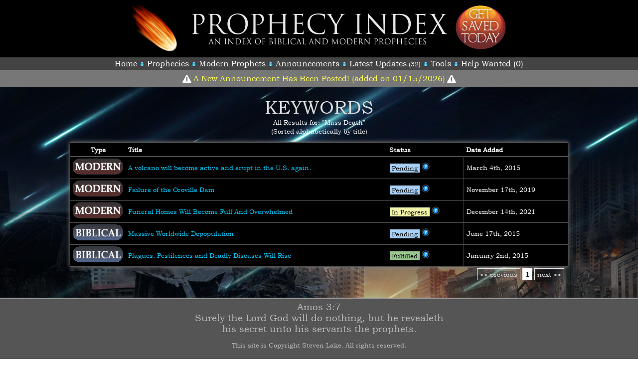

--- FILE ---
content_type: text/html; charset=UTF-8
request_url: https://prophecyindex.org/keywords/Mass_Death
body_size: 2215
content:
<!DOCTYPE html>
<html>
<head>
<title>Prophecy Index: Keyword Search - Mass Death</title>
<meta charset="utf-8" />
<meta name="robots" content="index,follow" />
<meta name="keywords" content="prophecy, bible, end times, tribulation, wars, judgments">
<link rel="shortcut icon" href="/favicon.ico" />
<link rel="stylesheet" href="/templates/css/main.css">
<link rel="stylesheet" href="/templates/css/font-awesome/css/font-awesome.min.css">
<meta http-equiv="cache-control" content="max-age=0" />
<meta http-equiv="cache-control" content="no-cache" />
<meta http-equiv="expires" content="0" />
<meta http-equiv="expires" content="Tue, 01 Jan 1980 1:00:00 GMT" />
<meta http-equiv="pragma" content="no-cache" />

	<script language='JavaScript'> 
	<!-- Hide contents from older browsers
	function menuclick(one,two) 
	{
	  document.getElementById(two).className='Style1';
	  document.getElementById(one).className='Style2';
	  return false;// this stops the page from reloading 
	}
	// End hiding the contents -->
	</script>

<style>
  .Style1 { display:none; }
  .Style2 { display:block; }
</style>
	
</head>
<body bgcolor='black' onload='' style='background: url(/templates/images/shooting_stars2.jpg) repeat-y top center; background-size: 100%; background-attachment:fixed;' bgcolor='black'>
<table align="center" border="0" cellpadding="0" cellspacing="0" width='1200' style='height:100%; width:100%;'>
  <tr>
    <td height='115' bgcolor='black'><center>
      <table border='0' cellpadding='0' cellspacing='0' width='750'>
        <tr>
          <td height='105' width='15%'><img src='/templates/images/fireball.png'></td>
          <td width='70%'><center><img src='/templates/images/pi-logo.png' style='margin-bottom:-10px;'><br></td>
          <td class='menu' width='15%' align='right'><a href='/salvation/'><img src='/templates/images/saved_alt2.png'></a></td>
        </tr>
      </table>
    </td>
  </tr>
  <tr>
    <td height='25' bgcolor='#444'><center>
      <table border='0' cellpadding='0' cellspacing='0'>
        <tr>
          <td height='25' class='menu'><center><a href='/'>Home</a></td>
          <td width='20'><center><img src='/templates/images/dot_icon.png' style='margin-top:8px;'></td>
          <td class='menu'><center><a href='/prophecies/'>Prophecies</a></td>
          <td width='20'><center><img src='/templates/images/dot_icon.png' style='margin-top:8px;'></td>
          <td class='menu'><center><a href='/prophets/'>Modern Prophets</a></td>
          <td width='20'><center><img src='/templates/images/dot_icon.png' style='margin-top:8px;'></td>
          <td class='menu'><center><a href='/announcements/'>Announcements</a></td>
          <td width='20'><center><img src='/templates/images/dot_icon.png' style='margin-top:8px;'></td>
          <td class='menu'><center><a href='/updates/'>Latest Updates</a> (32)</td>
          <td width='20'><center><img src='/templates/images/dot_icon.png' style='margin-top:8px;'></td>
          <td class='menu'><center><a href='/tools/'>Tools</a></td>
          <td width='20'><center><img src='/templates/images/dot_icon.png' style='margin-top:8px;'></td>
          <td class='menu'><center><a href='/help_wanted/'>Help Wanted (0)</a></td>
        </tr>
      </table>
    </td>
  </tr>
  
  <tr>
    <td class='menu' height='35' bgcolor='#777'><center><i class='fa fa-lg fa-exclamation-triangle' aria-hidden='true'></i>
      <a href='/announcements/your_help_is_always_appreciated' style='color:#ff5'><u>A New Announcement Has Been Posted! (added on 01/15/2026)</u></a>
      <i class='fa fa-lg fa-exclamation-triangle' aria-hidden='true'></i>
    </td>
  </tr>
  <tr>
    <td valign='top' style='background: url(/templates/images/background.png) no-repeat bottom center; background-size: 100%; background-attachment:fixed;'>
	<div class='Style2' name='1' id='1'>
	&nbsp;<br><center><span class='title-text'><big>Keywords</big></span><br>All Results for: "Mass Death"<br>(Sorted alphabetically by title)<P>
	<table border='0' cellpadding='5' cellspacing='0' width='1000' class='img_border' bgcolor='black' style='border-collapse:collapse;'>
          <tr style='border-bottom:1px solid white;'>
            <td><center><b>Type</td>
            <td><b>Title</td>
            <td><b>Status</td>
            <td><b>Date Added</td>
          </tr>

	  <tr style='border-bottom:1px solid #555;'>
	    <td height='33' width='100'><img src='/templates/images/Modern_small.png' style='margin-top:-5px; margin-bottom:-5px;'></td>
	    <td><a href='/prophecies/view/a_volcano_will_become_active_and_erupt_in_the_us_again/'>A volcano will become active and erupt in the U.S. again.</td>
	    <td style='border-left:1px solid #555;' nowrap><span style='background-color:#A9D0F5; color:#000;'>&nbsp;Pending&nbsp;</span> <img src='/templates/images/question_mark.png' title='This prophecy has not yet been fulfilled.'> </td>
	    <td style='border-left:1px solid #555;' nowrap>March 4th, 2015</td>
	  </tr>
	  <tr style='border-bottom:1px solid #555;'>
	    <td height='33' width='100'><img src='/templates/images/Modern_small.png' style='margin-top:-5px; margin-bottom:-5px;'></td>
	    <td><a href='/prophecies/view/failure_of_the_oroville_dam/'>Failure of the Oroville Dam</td>
	    <td style='border-left:1px solid #555;' nowrap><span style='background-color:#A9D0F5; color:#000;'>&nbsp;Pending&nbsp;</span> <img src='/templates/images/question_mark.png' title='This prophecy has not yet been fulfilled.'> </td>
	    <td style='border-left:1px solid #555;' nowrap>November 17th, 2019</td>
	  </tr>
	  <tr style='border-bottom:1px solid #555;'>
	    <td height='33' width='100'><img src='/templates/images/Modern_small.png' style='margin-top:-5px; margin-bottom:-5px;'></td>
	    <td><a href='/prophecies/view/funeral_homes_will_become_full_and_overwhelmed/'>Funeral Homes Will Become Full And Overwhelmed</td>
	    <td style='border-left:1px solid #555;' nowrap><span style='background-color:#F2F5A9; color:#000;'>&nbsp;In Progress&nbsp;</span> <img src='/templates/images/question_mark.png' title='This prophecy is in progress of being fulfilled.'> </td>
	    <td style='border-left:1px solid #555;' nowrap>December 14th, 2021</td>
	  </tr>
	  <tr style='border-bottom:1px solid #555;'>
	    <td height='33' width='100'><img src='/templates/images/Bible_small.png' style='margin-top:-5px; margin-bottom:-5px;'></td>
	    <td><a href='/prophecies/view/massive_worldwide_depopulation/'>Massive Worldwide Depopulation</td>
	    <td style='border-left:1px solid #555;' nowrap><span style='background-color:#A9D0F5; color:#000;'>&nbsp;Pending&nbsp;</span> <img src='/templates/images/question_mark.png' title='This prophecy has not yet been fulfilled.'> </td>
	    <td style='border-left:1px solid #555;' nowrap>June 17th, 2015</td>
	  </tr>
	  <tr style='border-bottom:1px solid #555;'>
	    <td height='33' width='100'><img src='/templates/images/Bible_small.png' style='margin-top:-5px; margin-bottom:-5px;'></td>
	    <td><a href='/prophecies/view/plagues_pestilences_and_deadly_diseases_will_rise/'>Plagues, Pestilences and Deadly Diseases Will Rise</td>
	    <td style='border-left:1px solid #555;' nowrap><span style='background-color:#99C68E; color:#000;'>&nbsp;Fulfilled&nbsp;</span> <img src='/templates/images/question_mark.png' title='This prophecy has been fulfilled.'> </td>
	    <td style='border-left:1px solid #555;' nowrap>January 2nd, 2015</td>
	  </tr>
        </table>
        <table border='0' cellpadding='0' cellspacing='0' width='1000'>
	  <tr>
            <td valign='top'><div align='right' class="pagination"><span class="disabled"><< previous</span><span class="current">1</span><span class="disabled">next >></span></div></td>
          </tr>
        </table>&nbsp;<P>
        </div></td>
  </tr>
  <tr>
    <td height='150' style='border-top-width:3px; border-top-color:#999; border-top-style:solid; background-color:#555;'><center><font color='#bbb' style='font-size:14pt'>
      Amos 3:7<br>Surely the Lord God will do nothing, but he revealeth<br>his secret unto his servants the prophets.</font><p>
      <font color='#bbb' style='font-size:10pt'>This site is Copyright Steven Lake.  All rights reserved.</font><p>
      <a href='/tos/'>Terms of Service</a> | <a href='/privacy/'>Privacy Policy</a> | <a href='/about_us/'>About Us</a></center>
    </td>
  </tr>
</table>
</body>
</html>


--- FILE ---
content_type: text/css
request_url: https://prophecyindex.org/templates/css/main.css
body_size: 1432
content:

/* Stylesheet screen.css for standard display */

/* Fonts for site. */
@font-face {
	font-family: 'BookOS';
	src: url('/templates/css/BOOKOS.TTF'); 
	src: 
		local('BookOS'),
		url('/templates/css/BOOKOS.TTF') 
		format('truetype');
}
/* Bold fonts for site */
@font-face {
	font-family: 'BookOSB';
	src: url('/templates/css/BOOKOSB.TTF'); 
	src: 
		local('BookOSB'),
		url('/templates/css/BOOKOSB.TTF') 
		format('truetype');
	font-weight:bold;
}

@font-face {
	font-family: 'BookOSBI';
	src: url('/templates/css/BOOKOSBI.TTF'); 
	src: 
		local('BookOSBI'),
		url('/templates/css/BOOKOSBI.TTF') 
		format('truetype');
	font-style: italic; 
	font-weight:bold;
}
/* Bold fonts for site */
@font-face {
	font-family: 'BookOSI';
	src: url('/templates/css/BOOKOSI.TTF'); 
	src: 
		local('BookOSI'),
		url('/templates/css/BOOKOSI.TTF') 
		format('truetype');
	font-style: italic;
}

/* Overall site theme stuff. */
html, body { 
	margin: 0px auto 0px auto; 
	display: block; 
	height: 100%; 
	font-family: 'BookOS';
	color:#fff;
	font-size: 12pt;
}

/* quote coloring */
.boxquote {
	background-color:#eee;
	width:98%;
	box-shadow: 0 0 8px rgba(128, 128, 128, 1);
	-webkit-box-shadow: 0 0 8px rgba(128, 128, 128, 1); 
	-moz-box-shadow: 0 0 8px rgba(128, 128, 128, 1);
	border:1px solid rgba(128,128,128, 0.8); 
}

/* Link coloring for not-visited, visited, hovering over it, active
   text-decoration is set to none, so no underlining for a link
 */
  
a:link {
    text-decoration: none;
    font-style: normal;
    font-weight: normal;
    font-family: 'BookOS';
    color: #00ccff;
  }

a:visited {
    text-decoration: none;
    font-style: normal;
    font-weight: normal;
    font-family: 'BookOS';
    color: #00bb55;
  }

a:hover {
    text-decoration: none;
    font-style: normal;
    font-weight: normal;
    font-family: 'BookOS';
    color:#CC3300;
    
  }

a:active {
    text-decoration: none;
    font-style: normal;
    font-weight: normal;
    font-family: 'BookOS';
    color:#956839;
  }
  
.menu a:link {
    text-decoration: none;
    font-style: normal;
    font-weight: normal;
    font-family: 'BookOS';
    color: #fff;
    font-size:12pt;
  }

.menu a:visited {
    text-decoration: none;
    font-style: normal;
    font-weight: normal;
    font-family: 'BookOS';
    color: #fff;
    font-size:12pt;
  }

.menu a:hover {
    text-decoration: none;
    font-style: normal;
    font-weight: normal;
    background-color: #777;
    font-family: 'BookOS';
    color:#E3F6CE;
    font-size:12pt;
  }

.menu a:active {
    text-decoration: none;
    font-style: normal;
    font-weight: normal;
    font-family: 'BookOS';
    color:#fff;
    font-size:12pt;
  }

/* Coloring for <tr> tags */
tr {
    font-family: 'BookOS';
    font-size : 10pt;
    color: #fff;
  }

/* General glowing text box */
 .box {  
	background-color:#000;
	box-shadow: 0 0 8px rgba(128, 128, 128, 1);
	-webkit-box-shadow: 0 0 8px rgba(128, 128, 128, 1); 
	-moz-box-shadow: 0 0 8px rgba(128, 128, 128, 1);
	border:1px solid rgba(128,128,128, 0.8); 
}	
  
img { border:0px; }
  
/* Special form formatting for blog */

input.form-text,select,textarea { border:1px solid #ccc; }
input.form-submit,label	{ font-weight:bold; }
div.form-item div.description,div.description { color:#666;font-size:11px; }
.form-text,.form-textarea,.form-select {width:97%;padding:5px;border:1px solid #ccc;border-top-color:#999;background:#fff;color:#333;}

/* borders for images*/
.img_border {
	padding:1px;
	box-shadow: 0 0 8px rgba(128, 128, 128, 1);
	-webkit-box-shadow: 0 0 8px rgba(128, 128, 128, 1); 
	-moz-box-shadow: 0 0 8px rgba(128, 128, 128, 1);
	border:1px solid rgba(128,128,128, 0.8); 
}

/* Pagination. */
div.pagination {
	padding: 3px;
	margin: 3px;
}

div.pagination a {
	padding: 2px 5px 2px 5px;
	margin: 2px;
	border: 1px solid #AAAADD;
	text-decoration: none; /* no underline */
	color: #00ccff;
}

div.pagination a:hover, div.pagination a:active {
	border: 1px solid #00ccff;
	color: #000;
}

div.pagination span.current {
	padding: 2px 5px 2px 5px;
	margin: 2px;
	border: 1px solid #ffffff;
	
	font-weight: bold;
	background-color: #ffffff;
	color: #000;
}

div.pagination span.disabled {
	padding: 2px 5px 2px 5px;
	margin: 2px;
	border: 1px solid #EEE;

	color: #DDD;
}

/* Title texts */
.title-text { text-transform:uppercase; color:#ddd; font-family:"BookOS"; font-size:30px; }
.label-text { text-transform:uppercase; color:#bbb; font-family:"BookOS"; font-size:13px; }

/* Search Box */
#search-box {
    position: relative;
    width: 600px;
    margin: 0;
}

#search_text {
    font-size: 14px;
    color: #ddd;
    border-width: 0;
    background: transparent;
}

#search-box input[type="text"] {
    width: 90%;
    padding: 11px 0 12px 1em;
    color: #333;
    outline: none;
}

#search_form {
    height: 40px;
    border: 1px solid #aaa;
    -webkit-border-radius: 5px;
    -moz-border-radius: 5px;
    border-radius: 5px;
    background-color: #fff;
    -webkit-box-shadow: inset 0 0 5px #bbb;
    -moz-box-shadow: inset 0 0 5px #bbb;
    box-shadow: inset 0 0 5px #bbb;
    overflow: hidden;
}

#search-button {
    position: absolute;
    top: 1px;
    right: 1px;
    height: 40px;
    width: 79px;
    font-size: 14px;
    color: #555;
    text-align: center;
    line-height: 40px;
    border-width: 0;
    border-left: 1px solid #aaa;
    -webkit-border-radius: 0px 3px 2px 0px;
    -moz-border-radius: 0px 3px 2px 0px;
    border-radius: 0px 3px 2px 0px;
    background-color: #bbb;
    background: -moz-linear-gradient(top, #E0F2F7 0%, #b0c2c7);
    background: -webkit-gradient(linear, left top, left bottom, from(#c9c9c9), to(#999999));
    -webkit-box-shadow: -4px 0px 3px -2px #ddd;
    -moz-box-shadow: -4px 0px 3px -2px #ddd;
    box-shadow: -4px 0px 3px -2px #ddd;
    cursor: pointer;
}

blockquote {
  background: #404040;
  border-left: 10px solid #ccc;
  margin: 1.5em 30px;
  padding: 0.5em 10px;
  quotes: "\201C""\201D""\2018""\2019";
}
blockquote:before {
  color: #ccc;
  content: open-quote;
  font-size: 4em;
  line-height: 0.1em;
  margin-right: 0.25em;
  vertical-align: -0.4em;
}
blockquote p {
  display: inline;
}

/* Font Awesome Stuff */
.fa {
}

.fa-exclamation-triangle {
	font-size: 2.5em;
    box-shadow: 0 0 0px rgba(221, 75, 57, 0.5) inset;
    color: #ffffff; 
    background: #777;}

/* New CSS */


